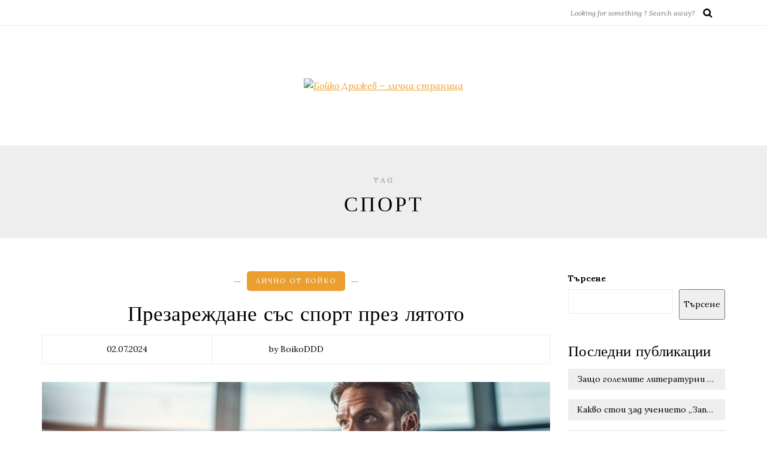

--- FILE ---
content_type: text/html; charset=UTF-8
request_url: https://boykodrazhev.info/tag/%D1%81%D0%BF%D0%BE%D1%80%D1%82/
body_size: 18214
content:
<!DOCTYPE html>
<html lang="bg-BG">
<head>
<meta name="viewport" content="width=device-width, initial-scale=1.0, maximum-scale=1.0, user-scalable=no" />
<meta charset="UTF-8" />
<meta name="viewport" content="width=device-width" />
<link rel="profile" href="https://gmpg.org/xfn/11" />
<link rel="pingback" href="https://boykodrazhev.info/xmlrpc.php" />
<title>спорт &#8211; Бойко Дражев &#8211; лична страница</title>
<meta name='robots' content='max-image-preview:large' />
<link rel='dns-prefetch' href='//fonts.googleapis.com' />
<link rel="alternate" type="application/rss+xml" title="Бойко Дражев - лична страница &raquo; Поток" href="https://boykodrazhev.info/feed/" />
<link rel="alternate" type="application/rss+xml" title="Бойко Дражев - лична страница &raquo; поток за коментари" href="https://boykodrazhev.info/comments/feed/" />
<link rel="alternate" type="application/rss+xml" title="Бойко Дражев - лична страница &raquo; поток за етикета спорт " href="https://boykodrazhev.info/tag/%d1%81%d0%bf%d0%be%d1%80%d1%82/feed/" />
<style id='wp-img-auto-sizes-contain-inline-css' type='text/css'>
img:is([sizes=auto i],[sizes^="auto," i]){contain-intrinsic-size:3000px 1500px}
/*# sourceURL=wp-img-auto-sizes-contain-inline-css */
</style>
<style id='wp-emoji-styles-inline-css' type='text/css'>

	img.wp-smiley, img.emoji {
		display: inline !important;
		border: none !important;
		box-shadow: none !important;
		height: 1em !important;
		width: 1em !important;
		margin: 0 0.07em !important;
		vertical-align: -0.1em !important;
		background: none !important;
		padding: 0 !important;
	}
/*# sourceURL=wp-emoji-styles-inline-css */
</style>
<style id='wp-block-library-inline-css' type='text/css'>
:root{--wp-block-synced-color:#7a00df;--wp-block-synced-color--rgb:122,0,223;--wp-bound-block-color:var(--wp-block-synced-color);--wp-editor-canvas-background:#ddd;--wp-admin-theme-color:#007cba;--wp-admin-theme-color--rgb:0,124,186;--wp-admin-theme-color-darker-10:#006ba1;--wp-admin-theme-color-darker-10--rgb:0,107,160.5;--wp-admin-theme-color-darker-20:#005a87;--wp-admin-theme-color-darker-20--rgb:0,90,135;--wp-admin-border-width-focus:2px}@media (min-resolution:192dpi){:root{--wp-admin-border-width-focus:1.5px}}.wp-element-button{cursor:pointer}:root .has-very-light-gray-background-color{background-color:#eee}:root .has-very-dark-gray-background-color{background-color:#313131}:root .has-very-light-gray-color{color:#eee}:root .has-very-dark-gray-color{color:#313131}:root .has-vivid-green-cyan-to-vivid-cyan-blue-gradient-background{background:linear-gradient(135deg,#00d084,#0693e3)}:root .has-purple-crush-gradient-background{background:linear-gradient(135deg,#34e2e4,#4721fb 50%,#ab1dfe)}:root .has-hazy-dawn-gradient-background{background:linear-gradient(135deg,#faaca8,#dad0ec)}:root .has-subdued-olive-gradient-background{background:linear-gradient(135deg,#fafae1,#67a671)}:root .has-atomic-cream-gradient-background{background:linear-gradient(135deg,#fdd79a,#004a59)}:root .has-nightshade-gradient-background{background:linear-gradient(135deg,#330968,#31cdcf)}:root .has-midnight-gradient-background{background:linear-gradient(135deg,#020381,#2874fc)}:root{--wp--preset--font-size--normal:16px;--wp--preset--font-size--huge:42px}.has-regular-font-size{font-size:1em}.has-larger-font-size{font-size:2.625em}.has-normal-font-size{font-size:var(--wp--preset--font-size--normal)}.has-huge-font-size{font-size:var(--wp--preset--font-size--huge)}.has-text-align-center{text-align:center}.has-text-align-left{text-align:left}.has-text-align-right{text-align:right}.has-fit-text{white-space:nowrap!important}#end-resizable-editor-section{display:none}.aligncenter{clear:both}.items-justified-left{justify-content:flex-start}.items-justified-center{justify-content:center}.items-justified-right{justify-content:flex-end}.items-justified-space-between{justify-content:space-between}.screen-reader-text{border:0;clip-path:inset(50%);height:1px;margin:-1px;overflow:hidden;padding:0;position:absolute;width:1px;word-wrap:normal!important}.screen-reader-text:focus{background-color:#ddd;clip-path:none;color:#444;display:block;font-size:1em;height:auto;left:5px;line-height:normal;padding:15px 23px 14px;text-decoration:none;top:5px;width:auto;z-index:100000}html :where(.has-border-color){border-style:solid}html :where([style*=border-top-color]){border-top-style:solid}html :where([style*=border-right-color]){border-right-style:solid}html :where([style*=border-bottom-color]){border-bottom-style:solid}html :where([style*=border-left-color]){border-left-style:solid}html :where([style*=border-width]){border-style:solid}html :where([style*=border-top-width]){border-top-style:solid}html :where([style*=border-right-width]){border-right-style:solid}html :where([style*=border-bottom-width]){border-bottom-style:solid}html :where([style*=border-left-width]){border-left-style:solid}html :where(img[class*=wp-image-]){height:auto;max-width:100%}:where(figure){margin:0 0 1em}html :where(.is-position-sticky){--wp-admin--admin-bar--position-offset:var(--wp-admin--admin-bar--height,0px)}@media screen and (max-width:600px){html :where(.is-position-sticky){--wp-admin--admin-bar--position-offset:0px}}

/*# sourceURL=wp-block-library-inline-css */
</style><style id='wp-block-heading-inline-css' type='text/css'>
h1:where(.wp-block-heading).has-background,h2:where(.wp-block-heading).has-background,h3:where(.wp-block-heading).has-background,h4:where(.wp-block-heading).has-background,h5:where(.wp-block-heading).has-background,h6:where(.wp-block-heading).has-background{padding:1.25em 2.375em}h1.has-text-align-left[style*=writing-mode]:where([style*=vertical-lr]),h1.has-text-align-right[style*=writing-mode]:where([style*=vertical-rl]),h2.has-text-align-left[style*=writing-mode]:where([style*=vertical-lr]),h2.has-text-align-right[style*=writing-mode]:where([style*=vertical-rl]),h3.has-text-align-left[style*=writing-mode]:where([style*=vertical-lr]),h3.has-text-align-right[style*=writing-mode]:where([style*=vertical-rl]),h4.has-text-align-left[style*=writing-mode]:where([style*=vertical-lr]),h4.has-text-align-right[style*=writing-mode]:where([style*=vertical-rl]),h5.has-text-align-left[style*=writing-mode]:where([style*=vertical-lr]),h5.has-text-align-right[style*=writing-mode]:where([style*=vertical-rl]),h6.has-text-align-left[style*=writing-mode]:where([style*=vertical-lr]),h6.has-text-align-right[style*=writing-mode]:where([style*=vertical-rl]){rotate:180deg}
/*# sourceURL=https://boykodrazhev.info/wp-includes/blocks/heading/style.min.css */
</style>
<style id='wp-block-latest-comments-inline-css' type='text/css'>
ol.wp-block-latest-comments{box-sizing:border-box;margin-left:0}:where(.wp-block-latest-comments:not([style*=line-height] .wp-block-latest-comments__comment)){line-height:1.1}:where(.wp-block-latest-comments:not([style*=line-height] .wp-block-latest-comments__comment-excerpt p)){line-height:1.8}.has-dates :where(.wp-block-latest-comments:not([style*=line-height])),.has-excerpts :where(.wp-block-latest-comments:not([style*=line-height])){line-height:1.5}.wp-block-latest-comments .wp-block-latest-comments{padding-left:0}.wp-block-latest-comments__comment{list-style:none;margin-bottom:1em}.has-avatars .wp-block-latest-comments__comment{list-style:none;min-height:2.25em}.has-avatars .wp-block-latest-comments__comment .wp-block-latest-comments__comment-excerpt,.has-avatars .wp-block-latest-comments__comment .wp-block-latest-comments__comment-meta{margin-left:3.25em}.wp-block-latest-comments__comment-excerpt p{font-size:.875em;margin:.36em 0 1.4em}.wp-block-latest-comments__comment-date{display:block;font-size:.75em}.wp-block-latest-comments .avatar,.wp-block-latest-comments__comment-avatar{border-radius:1.5em;display:block;float:left;height:2.5em;margin-right:.75em;width:2.5em}.wp-block-latest-comments[class*=-font-size] a,.wp-block-latest-comments[style*=font-size] a{font-size:inherit}
/*# sourceURL=https://boykodrazhev.info/wp-includes/blocks/latest-comments/style.min.css */
</style>
<style id='wp-block-latest-posts-inline-css' type='text/css'>
.wp-block-latest-posts{box-sizing:border-box}.wp-block-latest-posts.alignleft{margin-right:2em}.wp-block-latest-posts.alignright{margin-left:2em}.wp-block-latest-posts.wp-block-latest-posts__list{list-style:none}.wp-block-latest-posts.wp-block-latest-posts__list li{clear:both;overflow-wrap:break-word}.wp-block-latest-posts.is-grid{display:flex;flex-wrap:wrap}.wp-block-latest-posts.is-grid li{margin:0 1.25em 1.25em 0;width:100%}@media (min-width:600px){.wp-block-latest-posts.columns-2 li{width:calc(50% - .625em)}.wp-block-latest-posts.columns-2 li:nth-child(2n){margin-right:0}.wp-block-latest-posts.columns-3 li{width:calc(33.33333% - .83333em)}.wp-block-latest-posts.columns-3 li:nth-child(3n){margin-right:0}.wp-block-latest-posts.columns-4 li{width:calc(25% - .9375em)}.wp-block-latest-posts.columns-4 li:nth-child(4n){margin-right:0}.wp-block-latest-posts.columns-5 li{width:calc(20% - 1em)}.wp-block-latest-posts.columns-5 li:nth-child(5n){margin-right:0}.wp-block-latest-posts.columns-6 li{width:calc(16.66667% - 1.04167em)}.wp-block-latest-posts.columns-6 li:nth-child(6n){margin-right:0}}:root :where(.wp-block-latest-posts.is-grid){padding:0}:root :where(.wp-block-latest-posts.wp-block-latest-posts__list){padding-left:0}.wp-block-latest-posts__post-author,.wp-block-latest-posts__post-date{display:block;font-size:.8125em}.wp-block-latest-posts__post-excerpt,.wp-block-latest-posts__post-full-content{margin-bottom:1em;margin-top:.5em}.wp-block-latest-posts__featured-image a{display:inline-block}.wp-block-latest-posts__featured-image img{height:auto;max-width:100%;width:auto}.wp-block-latest-posts__featured-image.alignleft{float:left;margin-right:1em}.wp-block-latest-posts__featured-image.alignright{float:right;margin-left:1em}.wp-block-latest-posts__featured-image.aligncenter{margin-bottom:1em;text-align:center}
/*# sourceURL=https://boykodrazhev.info/wp-includes/blocks/latest-posts/style.min.css */
</style>
<style id='wp-block-search-inline-css' type='text/css'>
.wp-block-search__button{margin-left:10px;word-break:normal}.wp-block-search__button.has-icon{line-height:0}.wp-block-search__button svg{height:1.25em;min-height:24px;min-width:24px;width:1.25em;fill:currentColor;vertical-align:text-bottom}:where(.wp-block-search__button){border:1px solid #ccc;padding:6px 10px}.wp-block-search__inside-wrapper{display:flex;flex:auto;flex-wrap:nowrap;max-width:100%}.wp-block-search__label{width:100%}.wp-block-search.wp-block-search__button-only .wp-block-search__button{box-sizing:border-box;display:flex;flex-shrink:0;justify-content:center;margin-left:0;max-width:100%}.wp-block-search.wp-block-search__button-only .wp-block-search__inside-wrapper{min-width:0!important;transition-property:width}.wp-block-search.wp-block-search__button-only .wp-block-search__input{flex-basis:100%;transition-duration:.3s}.wp-block-search.wp-block-search__button-only.wp-block-search__searchfield-hidden,.wp-block-search.wp-block-search__button-only.wp-block-search__searchfield-hidden .wp-block-search__inside-wrapper{overflow:hidden}.wp-block-search.wp-block-search__button-only.wp-block-search__searchfield-hidden .wp-block-search__input{border-left-width:0!important;border-right-width:0!important;flex-basis:0;flex-grow:0;margin:0;min-width:0!important;padding-left:0!important;padding-right:0!important;width:0!important}:where(.wp-block-search__input){appearance:none;border:1px solid #949494;flex-grow:1;font-family:inherit;font-size:inherit;font-style:inherit;font-weight:inherit;letter-spacing:inherit;line-height:inherit;margin-left:0;margin-right:0;min-width:3rem;padding:8px;text-decoration:unset!important;text-transform:inherit}:where(.wp-block-search__button-inside .wp-block-search__inside-wrapper){background-color:#fff;border:1px solid #949494;box-sizing:border-box;padding:4px}:where(.wp-block-search__button-inside .wp-block-search__inside-wrapper) .wp-block-search__input{border:none;border-radius:0;padding:0 4px}:where(.wp-block-search__button-inside .wp-block-search__inside-wrapper) .wp-block-search__input:focus{outline:none}:where(.wp-block-search__button-inside .wp-block-search__inside-wrapper) :where(.wp-block-search__button){padding:4px 8px}.wp-block-search.aligncenter .wp-block-search__inside-wrapper{margin:auto}.wp-block[data-align=right] .wp-block-search.wp-block-search__button-only .wp-block-search__inside-wrapper{float:right}
/*# sourceURL=https://boykodrazhev.info/wp-includes/blocks/search/style.min.css */
</style>
<style id='wp-block-group-inline-css' type='text/css'>
.wp-block-group{box-sizing:border-box}:where(.wp-block-group.wp-block-group-is-layout-constrained){position:relative}
/*# sourceURL=https://boykodrazhev.info/wp-includes/blocks/group/style.min.css */
</style>
<style id='global-styles-inline-css' type='text/css'>
:root{--wp--preset--aspect-ratio--square: 1;--wp--preset--aspect-ratio--4-3: 4/3;--wp--preset--aspect-ratio--3-4: 3/4;--wp--preset--aspect-ratio--3-2: 3/2;--wp--preset--aspect-ratio--2-3: 2/3;--wp--preset--aspect-ratio--16-9: 16/9;--wp--preset--aspect-ratio--9-16: 9/16;--wp--preset--color--black: #000000;--wp--preset--color--cyan-bluish-gray: #abb8c3;--wp--preset--color--white: #ffffff;--wp--preset--color--pale-pink: #f78da7;--wp--preset--color--vivid-red: #cf2e2e;--wp--preset--color--luminous-vivid-orange: #ff6900;--wp--preset--color--luminous-vivid-amber: #fcb900;--wp--preset--color--light-green-cyan: #7bdcb5;--wp--preset--color--vivid-green-cyan: #00d084;--wp--preset--color--pale-cyan-blue: #8ed1fc;--wp--preset--color--vivid-cyan-blue: #0693e3;--wp--preset--color--vivid-purple: #9b51e0;--wp--preset--gradient--vivid-cyan-blue-to-vivid-purple: linear-gradient(135deg,rgb(6,147,227) 0%,rgb(155,81,224) 100%);--wp--preset--gradient--light-green-cyan-to-vivid-green-cyan: linear-gradient(135deg,rgb(122,220,180) 0%,rgb(0,208,130) 100%);--wp--preset--gradient--luminous-vivid-amber-to-luminous-vivid-orange: linear-gradient(135deg,rgb(252,185,0) 0%,rgb(255,105,0) 100%);--wp--preset--gradient--luminous-vivid-orange-to-vivid-red: linear-gradient(135deg,rgb(255,105,0) 0%,rgb(207,46,46) 100%);--wp--preset--gradient--very-light-gray-to-cyan-bluish-gray: linear-gradient(135deg,rgb(238,238,238) 0%,rgb(169,184,195) 100%);--wp--preset--gradient--cool-to-warm-spectrum: linear-gradient(135deg,rgb(74,234,220) 0%,rgb(151,120,209) 20%,rgb(207,42,186) 40%,rgb(238,44,130) 60%,rgb(251,105,98) 80%,rgb(254,248,76) 100%);--wp--preset--gradient--blush-light-purple: linear-gradient(135deg,rgb(255,206,236) 0%,rgb(152,150,240) 100%);--wp--preset--gradient--blush-bordeaux: linear-gradient(135deg,rgb(254,205,165) 0%,rgb(254,45,45) 50%,rgb(107,0,62) 100%);--wp--preset--gradient--luminous-dusk: linear-gradient(135deg,rgb(255,203,112) 0%,rgb(199,81,192) 50%,rgb(65,88,208) 100%);--wp--preset--gradient--pale-ocean: linear-gradient(135deg,rgb(255,245,203) 0%,rgb(182,227,212) 50%,rgb(51,167,181) 100%);--wp--preset--gradient--electric-grass: linear-gradient(135deg,rgb(202,248,128) 0%,rgb(113,206,126) 100%);--wp--preset--gradient--midnight: linear-gradient(135deg,rgb(2,3,129) 0%,rgb(40,116,252) 100%);--wp--preset--font-size--small: 13px;--wp--preset--font-size--medium: 20px;--wp--preset--font-size--large: 36px;--wp--preset--font-size--x-large: 42px;--wp--preset--spacing--20: 0.44rem;--wp--preset--spacing--30: 0.67rem;--wp--preset--spacing--40: 1rem;--wp--preset--spacing--50: 1.5rem;--wp--preset--spacing--60: 2.25rem;--wp--preset--spacing--70: 3.38rem;--wp--preset--spacing--80: 5.06rem;--wp--preset--shadow--natural: 6px 6px 9px rgba(0, 0, 0, 0.2);--wp--preset--shadow--deep: 12px 12px 50px rgba(0, 0, 0, 0.4);--wp--preset--shadow--sharp: 6px 6px 0px rgba(0, 0, 0, 0.2);--wp--preset--shadow--outlined: 6px 6px 0px -3px rgb(255, 255, 255), 6px 6px rgb(0, 0, 0);--wp--preset--shadow--crisp: 6px 6px 0px rgb(0, 0, 0);}:where(.is-layout-flex){gap: 0.5em;}:where(.is-layout-grid){gap: 0.5em;}body .is-layout-flex{display: flex;}.is-layout-flex{flex-wrap: wrap;align-items: center;}.is-layout-flex > :is(*, div){margin: 0;}body .is-layout-grid{display: grid;}.is-layout-grid > :is(*, div){margin: 0;}:where(.wp-block-columns.is-layout-flex){gap: 2em;}:where(.wp-block-columns.is-layout-grid){gap: 2em;}:where(.wp-block-post-template.is-layout-flex){gap: 1.25em;}:where(.wp-block-post-template.is-layout-grid){gap: 1.25em;}.has-black-color{color: var(--wp--preset--color--black) !important;}.has-cyan-bluish-gray-color{color: var(--wp--preset--color--cyan-bluish-gray) !important;}.has-white-color{color: var(--wp--preset--color--white) !important;}.has-pale-pink-color{color: var(--wp--preset--color--pale-pink) !important;}.has-vivid-red-color{color: var(--wp--preset--color--vivid-red) !important;}.has-luminous-vivid-orange-color{color: var(--wp--preset--color--luminous-vivid-orange) !important;}.has-luminous-vivid-amber-color{color: var(--wp--preset--color--luminous-vivid-amber) !important;}.has-light-green-cyan-color{color: var(--wp--preset--color--light-green-cyan) !important;}.has-vivid-green-cyan-color{color: var(--wp--preset--color--vivid-green-cyan) !important;}.has-pale-cyan-blue-color{color: var(--wp--preset--color--pale-cyan-blue) !important;}.has-vivid-cyan-blue-color{color: var(--wp--preset--color--vivid-cyan-blue) !important;}.has-vivid-purple-color{color: var(--wp--preset--color--vivid-purple) !important;}.has-black-background-color{background-color: var(--wp--preset--color--black) !important;}.has-cyan-bluish-gray-background-color{background-color: var(--wp--preset--color--cyan-bluish-gray) !important;}.has-white-background-color{background-color: var(--wp--preset--color--white) !important;}.has-pale-pink-background-color{background-color: var(--wp--preset--color--pale-pink) !important;}.has-vivid-red-background-color{background-color: var(--wp--preset--color--vivid-red) !important;}.has-luminous-vivid-orange-background-color{background-color: var(--wp--preset--color--luminous-vivid-orange) !important;}.has-luminous-vivid-amber-background-color{background-color: var(--wp--preset--color--luminous-vivid-amber) !important;}.has-light-green-cyan-background-color{background-color: var(--wp--preset--color--light-green-cyan) !important;}.has-vivid-green-cyan-background-color{background-color: var(--wp--preset--color--vivid-green-cyan) !important;}.has-pale-cyan-blue-background-color{background-color: var(--wp--preset--color--pale-cyan-blue) !important;}.has-vivid-cyan-blue-background-color{background-color: var(--wp--preset--color--vivid-cyan-blue) !important;}.has-vivid-purple-background-color{background-color: var(--wp--preset--color--vivid-purple) !important;}.has-black-border-color{border-color: var(--wp--preset--color--black) !important;}.has-cyan-bluish-gray-border-color{border-color: var(--wp--preset--color--cyan-bluish-gray) !important;}.has-white-border-color{border-color: var(--wp--preset--color--white) !important;}.has-pale-pink-border-color{border-color: var(--wp--preset--color--pale-pink) !important;}.has-vivid-red-border-color{border-color: var(--wp--preset--color--vivid-red) !important;}.has-luminous-vivid-orange-border-color{border-color: var(--wp--preset--color--luminous-vivid-orange) !important;}.has-luminous-vivid-amber-border-color{border-color: var(--wp--preset--color--luminous-vivid-amber) !important;}.has-light-green-cyan-border-color{border-color: var(--wp--preset--color--light-green-cyan) !important;}.has-vivid-green-cyan-border-color{border-color: var(--wp--preset--color--vivid-green-cyan) !important;}.has-pale-cyan-blue-border-color{border-color: var(--wp--preset--color--pale-cyan-blue) !important;}.has-vivid-cyan-blue-border-color{border-color: var(--wp--preset--color--vivid-cyan-blue) !important;}.has-vivid-purple-border-color{border-color: var(--wp--preset--color--vivid-purple) !important;}.has-vivid-cyan-blue-to-vivid-purple-gradient-background{background: var(--wp--preset--gradient--vivid-cyan-blue-to-vivid-purple) !important;}.has-light-green-cyan-to-vivid-green-cyan-gradient-background{background: var(--wp--preset--gradient--light-green-cyan-to-vivid-green-cyan) !important;}.has-luminous-vivid-amber-to-luminous-vivid-orange-gradient-background{background: var(--wp--preset--gradient--luminous-vivid-amber-to-luminous-vivid-orange) !important;}.has-luminous-vivid-orange-to-vivid-red-gradient-background{background: var(--wp--preset--gradient--luminous-vivid-orange-to-vivid-red) !important;}.has-very-light-gray-to-cyan-bluish-gray-gradient-background{background: var(--wp--preset--gradient--very-light-gray-to-cyan-bluish-gray) !important;}.has-cool-to-warm-spectrum-gradient-background{background: var(--wp--preset--gradient--cool-to-warm-spectrum) !important;}.has-blush-light-purple-gradient-background{background: var(--wp--preset--gradient--blush-light-purple) !important;}.has-blush-bordeaux-gradient-background{background: var(--wp--preset--gradient--blush-bordeaux) !important;}.has-luminous-dusk-gradient-background{background: var(--wp--preset--gradient--luminous-dusk) !important;}.has-pale-ocean-gradient-background{background: var(--wp--preset--gradient--pale-ocean) !important;}.has-electric-grass-gradient-background{background: var(--wp--preset--gradient--electric-grass) !important;}.has-midnight-gradient-background{background: var(--wp--preset--gradient--midnight) !important;}.has-small-font-size{font-size: var(--wp--preset--font-size--small) !important;}.has-medium-font-size{font-size: var(--wp--preset--font-size--medium) !important;}.has-large-font-size{font-size: var(--wp--preset--font-size--large) !important;}.has-x-large-font-size{font-size: var(--wp--preset--font-size--x-large) !important;}
/*# sourceURL=global-styles-inline-css */
</style>

<style id='classic-theme-styles-inline-css' type='text/css'>
/*! This file is auto-generated */
.wp-block-button__link{color:#fff;background-color:#32373c;border-radius:9999px;box-shadow:none;text-decoration:none;padding:calc(.667em + 2px) calc(1.333em + 2px);font-size:1.125em}.wp-block-file__button{background:#32373c;color:#fff;text-decoration:none}
/*# sourceURL=/wp-includes/css/classic-themes.min.css */
</style>
<link rel="stylesheet" href="https://boykodrazhev.info/wp-content/themes/piemont/css/bootstrap.css?ver=6.9">
<link rel="stylesheet" href="//fonts.googleapis.com/css?family=Playball%3A400%7CLora%3A400%2C400italic%2C700%2C700italic&#038;ver=1.0">
<link rel="stylesheet" href="https://boykodrazhev.info/wp-content/themes/piemont/js/owl-carousel/owl.carousel.css?ver=6.9">
<link rel="stylesheet" href="https://boykodrazhev.info/wp-content/themes/piemont/js/owl-carousel/owl.theme.css?ver=6.9">
<link rel="stylesheet" href="https://boykodrazhev.info/wp-content/themes/piemont/style.css?ver=1.0">
<link rel="stylesheet" href="https://boykodrazhev.info/wp-content/themes/piemont/responsive.css?ver=all">
<link rel="stylesheet" href="https://boykodrazhev.info/wp-content/themes/piemont/css/animations.css?ver=6.9">
<link rel="stylesheet" href="https://boykodrazhev.info/wp-content/themes/piemont/css/font-awesome.css?ver=6.9">
<link rel="stylesheet" href="https://boykodrazhev.info/wp-content/themes/piemont/js/select2/select2.css?ver=6.9">
<link rel="stylesheet" href="https://boykodrazhev.info/wp-content/themes/piemont/css/offcanvasmenu.css?ver=6.9">
<link rel="stylesheet" href="https://boykodrazhev.info/wp-content/themes/piemont/css/nanoscroller.css?ver=6.9">
<link rel="stylesheet" href="https://boykodrazhev.info/wp-content/themes/piemont/css/idangerous.swiper.css?ver=6.9">
<link rel="stylesheet" href="https://boykodrazhev.info/wp-includes/css/dashicons.min.css?ver=6.9">
<link rel="stylesheet" href="https://boykodrazhev.info/wp-includes/js/thickbox/thickbox.css?ver=6.9">
<link rel="stylesheet" href="https://boykodrazhev.info/wp-content/uploads/sites/6/style-cache-piemont-b6.css?ver=6.9">
<script type="text/javascript" src="https://boykodrazhev.info/wp-includes/js/jquery/jquery.min.js?ver=3.7.1" id="jquery-core-js"></script>
<script type="text/javascript" src="https://boykodrazhev.info/wp-includes/js/jquery/jquery-migrate.min.js?ver=3.4.1" id="jquery-migrate-js"></script>
<script type="text/javascript" src="https://boykodrazhev.info/wp-content/uploads/sites/6/js-cache-piemont-b6.js?ver=6.9" id="js-cache-piemont-b6-js"></script>
<link rel="https://api.w.org/" href="https://boykodrazhev.info/wp-json/" /><link rel="alternate" title="JSON" type="application/json" href="https://boykodrazhev.info/wp-json/wp/v2/tags/748" /><link rel="EditURI" type="application/rsd+xml" title="RSD" href="https://boykodrazhev.info/xmlrpc.php?rsd" />
<meta name="generator" content="WordPress 6.9" />
</head>
<body class="archive tag tag-748 wp-theme-piemont blog-style-1 blog-slider-enable">


<div class="header-menu-bg menu_white">
  <div class="header-menu">
    <div class="container">
      <div class="row">
          <div class="col-md-6">
          <div class="menu-top-menu-container-toggle"></div>
          <div class="links"></div>
        </div>
        <div class="col-md-6">

                        <div class="search-bar-header">
              	<form method="get" id="searchform" class="searchform" action="https://boykodrazhev.info/" role="search">
		<input type="search" class="field" name="s" value="" id="s" placeholder="Looking for something ? Search away?" />
		<input type="submit" class="submit btn" id="searchsubmit" value="Search" />
	</form>
            </div>
        </div>


      </div>
    </div>
  </div>
</div>

<header>
<div class="container header-logo-center">
  <div class="row">
    <div class="col-md-12">

      <div class="header-left">
              </div>

      <div class="header-center">
            <div class="logo">
    <a class="logo-link" href="https://boykodrazhev.info"><img src="" alt="Бойко Дражев &#8211; лична страница"></a>
        </div>
          </div>

      <div class="header-right">
            <ul class="header-nav">
            </ul>
      </div>
    </div>
  </div>

</div>

    
    </header>
<div class="content-block">
<div class="container-fluid container-page-item-title">
	<div class="row">
	<div class="col-md-12">
	<div class="page-item-title-archive">

	      <p>Tag</p><h1>спорт</h1>
	</div>
	</div>
	</div>
</div>
<div class="container">
	<div class="row">
		<div class="col-md-9">
		<div class="blog-posts-list">
					
								
					<div class="content-block blog-post clearfix">
	<article id="post-653" class="post-653 post type-post status-publish format-standard has-post-thumbnail hentry category-lichno-ot-boiko tag-237 tag-267 tag-598 tag-748 tag-809 tag-835">

		<div class="post-content-wrapper">
									
						<div class="post-content">

				
				<div class="post-categories"><a href="https://boykodrazhev.info/category/lichno-ot-boiko/" rel="category tag">Лично от Бойко</a></div>

				

				<h1 class="entry-title post-header-title"><a href="https://boykodrazhev.info/prezarejdane-sas-sport-prez-lqtoto/" rel="bookmark">Презареждане със спорт през лятото</a></h1>

				
								<div class="post-info clearfix">
					<span>02.07.2024</span>
															<span>by BoikoDDD</span>
					
																									</div>
								<div class="blog-post-thumb">
							<a href="https://boykodrazhev.info/prezarejdane-sas-sport-prez-lqtoto/" rel="bookmark">
							<img width="1140" height="640" src="https://boykodrazhev.info/wp-content/uploads/sites/6/2024/07/спорт-1140x640.jpg" class="attachment-blog-thumb size-blog-thumb wp-post-image" alt="" decoding="async" fetchpriority="high" />							</a>

						</div>				<div class="entry-content">
					<p>Както много пъти сме говорили, че физическата активност и спортът са от съществено значение за поддържането на здравословен и балансиран начин на живот. Е, в разгара на лятото, реших, че моментът е удобен, за да повдигнем отново темата.</p>
<p>Редовните упражнения не само подобряват физическото здраве, увеличават самочувствието ни, че изглеждаме добре на плажа, но и играят важна роля за психическото благосъстояние. Презареждането със спорт може да бъде ключът към по-добра енергия, настроение и цялостно качество на живот.</p>
<p>Например редовните упражнения укрепват сърцето и подобряват циркулацията, като по този начин намаляват риска от сърдечни заболявания. Физическата активност помага за изгарянето на калории и поддържането на здравословно тегло. А различните спортове подобряват гъвкавостта и координацията, което е важно за предотвратяване на травми.</p>
<p>Освен физически, има и психологически ефекти. Спортът намалява нивата на стрес и тревожност, като стимулира производството на ендорфин &#8211; хормона на щастието.</p>
<p>И тъй като всяко начало е трудно, първата стъпка към започването е, да намерете спорт или физическа активност, която ви харесва. Това може да бъде бягане, плуване, йога, фитнес, колоездене или нещо друго, което ви доставя удоволствие.</p>
<p>Започнете с малки и постижими цели и постепенно увеличавайте натоварването. Това ще ви помогне да останете мотивирани и да избегнете пренапрежение.</p>
<p>Определете конкретни дни и часове за тренировки и се придържайте към тях. Това е ключът към успеха.</p>
<p>Важно е да слушате тялото си и да не го пренатоварвате. Почивайте си достатъчно и дайте време на тялото си да се възстанови.</p>
<p>Презареждането със спорт е изключително ефективен начин да подобрите физическото и психическото си здраве. Избирайте активност, която ви доставя удоволствие, и я включете в ежедневната си рутина. С правилната мотивация и постоянство, спортът може да стане неразделна част от вашия начин на живот, което ще доведе до по-добро благосъстояние и щастие.</p>
				</div><!-- .entry-content -->

				<div class="blog-post-bottom clearfix">
																																						    <div class="post-social-wrapper">
        <div class="post-social-title show-social-share">
            <a><i class="fa fa-share-alt"></i> Share</a>
        </div>
        <div class="post-social">
            <a title="Share this" href="https://boykodrazhev.info/prezarejdane-sas-sport-prez-lqtoto/" data-title="Презареждане със спорт през лятото" class="facebook-share"> <i class="fa fa-facebook"></i></a>
            <a title="Tweet this" href="https://boykodrazhev.info/prezarejdane-sas-sport-prez-lqtoto/" data-title="Презареждане със спорт през лятото" class="twitter-share"> <i class="fa fa-twitter"></i></a>
            <a title="Share with Google Plus" href="https://boykodrazhev.info/prezarejdane-sas-sport-prez-lqtoto/" data-title="Презареждане със спорт през лятото" class="googleplus-share"> <i class="fa fa-google-plus"></i></a>
            <a title="Pin this" href="https://boykodrazhev.info/prezarejdane-sas-sport-prez-lqtoto/" data-title="Презареждане със спорт през лятото" data-image="https://boykodrazhev.info/wp-content/uploads/sites/6/2024/07/спорт-1140x640.jpg" class="pinterest-share"> <i class="fa fa-pinterest"></i></a>
        </div>
        <div class="clear"></div>
    </div>
																</div>

			</div>

		</div>

	</article>
</div>


				
					<div class="content-block blog-post clearfix">
	<article id="post-564" class="post-564 post type-post status-publish format-standard has-post-thumbnail hentry category-lichno-ot-boiko tag-smart tag-726 tag-748 tag-808">

		<div class="post-content-wrapper">
									
						<div class="post-content">

				
				<div class="post-categories"><a href="https://boykodrazhev.info/category/lichno-ot-boiko/" rel="category tag">Лично от Бойко</a></div>

				

				<h1 class="entry-title post-header-title"><a href="https://boykodrazhev.info/sporten-smart-chasovnik-sigurnost-po-vreme-na-trenirovka/" rel="bookmark">Спортен смарт часовник = сигурност по време на вашата тренировка</a></h1>

				
								<div class="post-info clearfix">
					<span>11.08.2022</span>
															<span>by BoikoDDD</span>
					
																									</div>
								<div class="blog-post-thumb">
							<a href="https://boykodrazhev.info/sporten-smart-chasovnik-sigurnost-po-vreme-na-trenirovka/" rel="bookmark">
							<img width="1140" height="660" src="https://boykodrazhev.info/wp-content/uploads/sites/6/2022/11/smart-scaled-1-1140x660.jpg" class="attachment-blog-thumb size-blog-thumb wp-post-image" alt="" decoding="async" srcset="https://boykodrazhev.info/wp-content/uploads/sites/6/2022/11/smart-scaled-1-1140x660.jpg 1140w, https://boykodrazhev.info/wp-content/uploads/sites/6/2022/11/smart-scaled-1-100x58.jpg 100w" sizes="(max-width: 1140px) 100vw, 1140px" />							</a>

						</div>				<div class="entry-content">
					<p>Не забравяйте, че смарт часовникът е не само функционална джаджа, но и устройството, което отговаря за вашата сигурност. GPS гарантира, че няма да се изгубите в гората, а мониторът за пулс и дишане ви позволява да наблюдавате как реагира тялото ви. Разбира се, можете и трябва да го носите всеки ден и дори през нощта, ако има вградено проследяване на съня.</p>
<p>Смарт часовникът, който избирате, трябва да включва всички спортни програми, да измерва пулс, да брои крачките и калориите, да е с вграден хронометър.<br />
Други полезни функции са сензорът за здрач, жироскоп или барометър. Ако често тичате през планини и неравни терени, потърсете устройство със сензор за надморска височина, който ви уведомява колко метра ви остават до върха.</p>
<p>Изберете един от спортните модели, предлагани в оторизираните магазини. Проверете съвместимостта му с вашия телефон и се насладете на ново измерение на физическата активност. Кой часовник за бягане ще ви придружава по маршрута?</p>
<p>&nbsp;</p>
				</div><!-- .entry-content -->

				<div class="blog-post-bottom clearfix">
																																						    <div class="post-social-wrapper">
        <div class="post-social-title show-social-share">
            <a><i class="fa fa-share-alt"></i> Share</a>
        </div>
        <div class="post-social">
            <a title="Share this" href="https://boykodrazhev.info/sporten-smart-chasovnik-sigurnost-po-vreme-na-trenirovka/" data-title="Спортен смарт часовник = сигурност по време на вашата тренировка" class="facebook-share"> <i class="fa fa-facebook"></i></a>
            <a title="Tweet this" href="https://boykodrazhev.info/sporten-smart-chasovnik-sigurnost-po-vreme-na-trenirovka/" data-title="Спортен смарт часовник = сигурност по време на вашата тренировка" class="twitter-share"> <i class="fa fa-twitter"></i></a>
            <a title="Share with Google Plus" href="https://boykodrazhev.info/sporten-smart-chasovnik-sigurnost-po-vreme-na-trenirovka/" data-title="Спортен смарт часовник = сигурност по време на вашата тренировка" class="googleplus-share"> <i class="fa fa-google-plus"></i></a>
            <a title="Pin this" href="https://boykodrazhev.info/sporten-smart-chasovnik-sigurnost-po-vreme-na-trenirovka/" data-title="Спортен смарт часовник = сигурност по време на вашата тренировка" data-image="https://boykodrazhev.info/wp-content/uploads/sites/6/2022/11/smart-scaled-1-1140x660.jpg" class="pinterest-share"> <i class="fa fa-pinterest"></i></a>
        </div>
        <div class="clear"></div>
    </div>
																</div>

			</div>

		</div>

	</article>
</div>


				
					<div class="content-block blog-post clearfix">
	<article id="post-528" class="post-528 post type-post status-publish format-standard has-post-thumbnail hentry category-lichno-ot-boiko tag-137 tag-236 tag-zdravoslovno-hranene tag-priliv-na-energiya tag-748 tag-umora">

		<div class="post-content-wrapper">
									
						<div class="post-content">

				
				<div class="post-categories"><a href="https://boykodrazhev.info/category/lichno-ot-boiko/" rel="category tag">Лично от Бойко</a></div>

				

				<h1 class="entry-title post-header-title"><a href="https://boykodrazhev.info/energichni-bez-kafe/" rel="bookmark">Енергични без кафе</a></h1>

				
								<div class="post-info clearfix">
					<span>18.07.2021</span>
															<span>by BoikoDDD</span>
					
																									</div>
								<div class="blog-post-thumb">
							<a href="https://boykodrazhev.info/energichni-bez-kafe/" rel="bookmark">
							<img width="1140" height="660" src="https://boykodrazhev.info/wp-content/uploads/sites/6/2021/08/strolling-3755342_1920-scaled-1-1140x660.jpg" class="attachment-blog-thumb size-blog-thumb wp-post-image" alt="" decoding="async" srcset="https://boykodrazhev.info/wp-content/uploads/sites/6/2021/08/strolling-3755342_1920-scaled-1-1140x660.jpg 1140w, https://boykodrazhev.info/wp-content/uploads/sites/6/2021/08/strolling-3755342_1920-scaled-1-100x58.jpg 100w" sizes="(max-width: 1140px) 100vw, 1140px" />							</a>

						</div>				<div class="entry-content">
					<p>Едва половината от работния ден е, работата не помръдва, мечтаем за почивка и нямаме никаква енергия. Познато? Дори да изпием най -силното кафе, ефектът ще бъде краткотраен, а умората и липсата на тонус ще се завърнат с пълна сила. Включвайки някои здравословни храни в менюто си и лесни техники в ежедневието, може да допълним достатъчно енергийните си запаси, за да преживеем деня без да натоварваме организма си с енергийни напитки. Ще ви дам няколко примера.</p>
<p>Ако заредим колата си с неподходящо гориво, тя няма да работи добре. Същото важи и за тялото ни. Трябва да избягваме преработени храни и богати на захар, тъй като ще получим само кратък прилив на енергия, но негативните ефекти ще са повече. За да се чувстваме енергични през целия ден, хубаво е да включим към менюто си протеини и пълнозърнести храни.</p>
<p>Комбинирани със зеленчуци и плодове, увеличават шансовете ни да получим всички хранителни вещества, от които организмът ни се нуждае, за да функционира правилно. Поддържането на тялото ни в добро състояние със здравословно хранене е най-добрият начин да се избегне умората.</p>
<p>Честите хранения с малки порции също са полезни. Ако пропуснем закуската и направо обядваме, саботирате производителността си следобед. Всеки път, когато преяждаме, ще се чувствате мудни. За да поддържаме постоянно ниво на енергия през целия ден, трябва да изберем няколко малки хранения с междинни закуски. По този начин си гарантираме, че тялото ни ще бъде постоянно снабдявано с гориво през целия ден.</p>
<p>Доказано е също, че ако не пием вода през целия ден, вероятно ще открием, че енергийните ни нива рязко спадат. За оптимално здраве и енергия се препоръчва жените да пият поне 9 чаши вода на ден, докато мъжете трябва да пият най-малко 13 чаши.</p>
<p>Когато се прибираме изтощени от работа, е изкушаващо да пропуснем вечерните си упражнения. Но ако пренебрегваме редовните си тренировки, вероятно само ще влошим проблема. Чрез последователна физическа дейност, тялото ни се снабдява изцяло с кислород и работи ефективно. Това има много положителни ефекти върху нашето здраве &#8211; и ни дава прилив на енергия.</p>
				</div><!-- .entry-content -->

				<div class="blog-post-bottom clearfix">
																																						    <div class="post-social-wrapper">
        <div class="post-social-title show-social-share">
            <a><i class="fa fa-share-alt"></i> Share</a>
        </div>
        <div class="post-social">
            <a title="Share this" href="https://boykodrazhev.info/energichni-bez-kafe/" data-title="Енергични без кафе" class="facebook-share"> <i class="fa fa-facebook"></i></a>
            <a title="Tweet this" href="https://boykodrazhev.info/energichni-bez-kafe/" data-title="Енергични без кафе" class="twitter-share"> <i class="fa fa-twitter"></i></a>
            <a title="Share with Google Plus" href="https://boykodrazhev.info/energichni-bez-kafe/" data-title="Енергични без кафе" class="googleplus-share"> <i class="fa fa-google-plus"></i></a>
            <a title="Pin this" href="https://boykodrazhev.info/energichni-bez-kafe/" data-title="Енергични без кафе" data-image="https://boykodrazhev.info/wp-content/uploads/sites/6/2021/08/strolling-3755342_1920-scaled-1-1140x660.jpg" class="pinterest-share"> <i class="fa fa-pinterest"></i></a>
        </div>
        <div class="clear"></div>
    </div>
																</div>

			</div>

		</div>

	</article>
</div>


				
					<div class="content-block blog-post clearfix">
	<article id="post-496" class="post-496 post type-post status-publish format-standard has-post-thumbnail hentry category-lichno-ot-boiko tag-76 tag-277 tag-280 tag-705 tag-748 tag-761 tag-802">

		<div class="post-content-wrapper">
									
						<div class="post-content">

				
				<div class="post-categories"><a href="https://boykodrazhev.info/category/lichno-ot-boiko/" rel="category tag">Лично от Бойко</a></div>

				

				<h1 class="entry-title post-header-title"><a href="https://boykodrazhev.info/lubovta-mi-kam-basketbola/" rel="bookmark">Любовта ми към баскетбола</a></h1>

				
								<div class="post-info clearfix">
					<span>07.11.2020</span>
															<span>by BoikoDDD</span>
					
																									</div>
								<div class="blog-post-thumb">
							<a href="https://boykodrazhev.info/lubovta-mi-kam-basketbola/" rel="bookmark">
							<img width="1140" height="660" src="https://boykodrazhev.info/wp-content/uploads/sites/6/2020/11/basketball-2258651_1920-scaled-1-1140x660.jpg" class="attachment-blog-thumb size-blog-thumb wp-post-image" alt="" decoding="async" loading="lazy" srcset="https://boykodrazhev.info/wp-content/uploads/sites/6/2020/11/basketball-2258651_1920-scaled-1-1140x660.jpg 1140w, https://boykodrazhev.info/wp-content/uploads/sites/6/2020/11/basketball-2258651_1920-scaled-1-100x58.jpg 100w" sizes="auto, (max-width: 1140px) 100vw, 1140px" />							</a>

						</div>				<div class="entry-content">
					<p>От дете обичам да играя баскетбол. Никога няма да забравя как като хлапета се събирахме в кварталното училище и играехме любимата си игра, докато навън се стъмни и не се наложи да ни прибират. Неведнъж родителите ни са ни наказвали, защото сме се прибирали далеч след вечерния ни час, но това не спираше страстта ни към спорта.</p>
<p>До ден днешен аз обожавам да играя баскетбол в свободното си време, макар напоследък то да е твърде ограничено и строго разпределено между университета, работата и семейството. Все пак намирам време да грабна топката и да отида в близкото училище, за да поиграя малко и да си припомня с носталгия отминалото детство.</p>
<p>Когато имам късмет и моите приятели също да са свободни, се получава доста интересна игра, но не ми пречи да го правя и сам. Заставам сам срещу коша, а топката е връзката между мен и него, отдавам се на любимия си спорт напълно.</p>
<p>Баскетболът е полезен, защото развива почти всички мускулни групи. За децата той е несравним, развива физиката и потенциала им сравнително по-бързо, ако го съпоставим с футбола например, който тренира предимно долната част на тялото. При баскетбола се тренират едновременно и долната и горната част на тялото, което го прави доста комплексен. Грабвайте маратонките и топката и ще се видим на игрището.</p>
				</div><!-- .entry-content -->

				<div class="blog-post-bottom clearfix">
																																						    <div class="post-social-wrapper">
        <div class="post-social-title show-social-share">
            <a><i class="fa fa-share-alt"></i> Share</a>
        </div>
        <div class="post-social">
            <a title="Share this" href="https://boykodrazhev.info/lubovta-mi-kam-basketbola/" data-title="Любовта ми към баскетбола" class="facebook-share"> <i class="fa fa-facebook"></i></a>
            <a title="Tweet this" href="https://boykodrazhev.info/lubovta-mi-kam-basketbola/" data-title="Любовта ми към баскетбола" class="twitter-share"> <i class="fa fa-twitter"></i></a>
            <a title="Share with Google Plus" href="https://boykodrazhev.info/lubovta-mi-kam-basketbola/" data-title="Любовта ми към баскетбола" class="googleplus-share"> <i class="fa fa-google-plus"></i></a>
            <a title="Pin this" href="https://boykodrazhev.info/lubovta-mi-kam-basketbola/" data-title="Любовта ми към баскетбола" data-image="https://boykodrazhev.info/wp-content/uploads/sites/6/2020/11/basketball-2258651_1920-scaled-1-1140x660.jpg" class="pinterest-share"> <i class="fa fa-pinterest"></i></a>
        </div>
        <div class="clear"></div>
    </div>
																</div>

			</div>

		</div>

	</article>
</div>


				
					<div class="content-block blog-post clearfix">
	<article id="post-456" class="post-456 post type-post status-publish format-standard has-post-thumbnail hentry category-lichno-ot-boiko tag-268 tag-582 tag-674 tag-748 tag-809 tag-tyalo tag-837">

		<div class="post-content-wrapper">
									
						<div class="post-content">

				
				<div class="post-categories"><a href="https://boykodrazhev.info/category/lichno-ot-boiko/" rel="category tag">Лично от Бойко</a></div>

				

				<h1 class="entry-title post-header-title"><a href="https://boykodrazhev.info/trenirovki-i-misli/" rel="bookmark">Тренировки и мисли</a></h1>

				
								<div class="post-info clearfix">
					<span>11.03.2020</span>
															<span>by BoikoDDD</span>
					
																									</div>
								<div class="blog-post-thumb">
							<a href="https://boykodrazhev.info/trenirovki-i-misli/" rel="bookmark">
							<img width="1140" height="660" src="https://boykodrazhev.info/wp-content/uploads/sites/6/2020/04/running-scaled-1-1140x660.jpg" class="attachment-blog-thumb size-blog-thumb wp-post-image" alt="" decoding="async" loading="lazy" srcset="https://boykodrazhev.info/wp-content/uploads/sites/6/2020/04/running-scaled-1-1140x660.jpg 1140w, https://boykodrazhev.info/wp-content/uploads/sites/6/2020/04/running-scaled-1-100x58.jpg 100w" sizes="auto, (max-width: 1140px) 100vw, 1140px" />							</a>

						</div>				<div class="entry-content">
					<p>Аз съм човек, който обича здравословния начин на живот, въпреки че не го спазвам напълно. Отделям достатъчно време за тренировки, за да се чувствам пълноценен и здрав физически и психически. За мен е важно да имам баланс в живота си и да не прекалявам с нищо. Подвластен съм на максимата, че всичко е полезно в нормални количества.</p>
<p>Но пред няколко дни прочетох интервю на известна инстаграм инфлуенсърка. Едни нейни думи ми се забиха в съзнанието и размишлявам само по тях. Въпросната дама има прекрасно тяло, спортува и се храни здравословно. Тя насърчава последователите си да се поддържат във форма като спазват нейния режим и споделя, че не разбира хората, които не могат да отделят по 1 час на ден за тренировка. Точно това не ми дава мира.</p>
<p>Хем съм съгласен с това твърдение, хем не напълно. Разбира се, че ако желаеш да има здраво тяло, трябва да вкараш в ежедневието си и физически упражнения. Но това не е необходимо да се случва на всяка цена. Ако живеете под стрес дали ще намерите време за дневната си тренировка, определено няма да ви се отрази добре.</p>
<p>Ще ви дам един пример. Представете си, че сте майка и имате дете. Нормално е грижите и енергията ви да са посветени на малчугана и поддържането на дома. Между всички ангажименти ще е трудно всекидневно да имате 1 час, посветен на тялото ви. Да, ще може да си намирате няколко минути, в които да се раздвижите и ще е достатъчно.</p>
<p>Красивото тялото е атлетичното тяло. За него не се изискват постоянни тренировки. Може би ще е добре първите три месеца да тренирате наистина усилено, а след това да само да поддържате. Тайната се крие в постоянството.</p>
<p>Комбинацията от правилно хранене и спорт винаги дава резултати. Съветът ми е да включите в графика си физически упражнения, които ви доставят удоволствие. Грижете се за тялото си и то ще ви се отблагодари. Но не прекалявайте, защото всяка крайност е пагубна.</p>
				</div><!-- .entry-content -->

				<div class="blog-post-bottom clearfix">
																																						    <div class="post-social-wrapper">
        <div class="post-social-title show-social-share">
            <a><i class="fa fa-share-alt"></i> Share</a>
        </div>
        <div class="post-social">
            <a title="Share this" href="https://boykodrazhev.info/trenirovki-i-misli/" data-title="Тренировки и мисли" class="facebook-share"> <i class="fa fa-facebook"></i></a>
            <a title="Tweet this" href="https://boykodrazhev.info/trenirovki-i-misli/" data-title="Тренировки и мисли" class="twitter-share"> <i class="fa fa-twitter"></i></a>
            <a title="Share with Google Plus" href="https://boykodrazhev.info/trenirovki-i-misli/" data-title="Тренировки и мисли" class="googleplus-share"> <i class="fa fa-google-plus"></i></a>
            <a title="Pin this" href="https://boykodrazhev.info/trenirovki-i-misli/" data-title="Тренировки и мисли" data-image="https://boykodrazhev.info/wp-content/uploads/sites/6/2020/04/running-scaled-1-1140x660.jpg" class="pinterest-share"> <i class="fa fa-pinterest"></i></a>
        </div>
        <div class="clear"></div>
    </div>
																</div>

			</div>

		</div>

	</article>
</div>


				
					<div class="content-block blog-post clearfix">
	<article id="post-436" class="post-436 post type-post status-publish format-standard has-post-thumbnail hentry category-lichno-ot-boiko tag-92 tag-102 tag-548 tag-569 tag-748">

		<div class="post-content-wrapper">
									
						<div class="post-content">

				
				<div class="post-categories"><a href="https://boykodrazhev.info/category/lichno-ot-boiko/" rel="category tag">Лично от Бойко</a></div>

				

				<h1 class="entry-title post-header-title"><a href="https://boykodrazhev.info/oshte-za-boksa/" rel="bookmark">Още за бокса</a></h1>

				
								<div class="post-info clearfix">
					<span>12.10.2019</span>
															<span>by BoikoDDD</span>
					
																									</div>
								<div class="blog-post-thumb">
							<a href="https://boykodrazhev.info/oshte-za-boksa/" rel="bookmark">
							<img width="1140" height="660" src="https://boykodrazhev.info/wp-content/uploads/sites/6/2020/01/boxing-4677527_1920-1140x660.jpg" class="attachment-blog-thumb size-blog-thumb wp-post-image" alt="" decoding="async" loading="lazy" srcset="https://boykodrazhev.info/wp-content/uploads/sites/6/2020/01/boxing-4677527_1920-1140x660.jpg 1140w, https://boykodrazhev.info/wp-content/uploads/sites/6/2020/01/boxing-4677527_1920-100x58.jpg 100w" sizes="auto, (max-width: 1140px) 100vw, 1140px" />							</a>

						</div>				<div class="entry-content">
					<p>Обичам бокса заради непредсказуемостта му. В никой друг спорт човек или отбор не може в един момент да губи и секунда по-късно да победи. Във футбола, ако един отбор губи с три гола, трябва да отбележи четири, за да спечели. В бокса, ако боксьорът загуби девет рунда, му трябва само един удар &#8211; нокаут, &#8211; за да спечели цялата битка. Поговорката &#8222;Не е важно кой ще спечели битката, а войната&#8220; важи с пълна сила на боксовия ринг.</p>
<p>„Защо обичам бокса?“ Обичам бокса заради усещането за динамика, което ми дава. За мен няма по-удовлетворяващо чувство на света от това да стъпя между въжетата на ринга. Да усетя светлините от прожекторите върху лицето си и ушите ми да закънтят от идващата от тълпата шумотевица.</p>
<p>В такива моменти стомахът ми се свива, а адреналинът бавно навлиза в кръвта ми. Поглеждам, за да видя очите на съперника си. Мисля си дали ще го победя. Дали подготовката ми е по-добра. Дали съм направил достатъчно, за да заслужа победата в двубоя.</p>
<p>И минути по-късно мачът е започнал. Всичко минава като един миг. Ако си победител си най-щастливият човек на света, ако си победен си тръгваш с най-горчивия вкус – този на поражението.</p>
<p>И все пак, за мен боксът е нещото, което осмисля ежедневието ми.</p>
				</div><!-- .entry-content -->

				<div class="blog-post-bottom clearfix">
																																						    <div class="post-social-wrapper">
        <div class="post-social-title show-social-share">
            <a><i class="fa fa-share-alt"></i> Share</a>
        </div>
        <div class="post-social">
            <a title="Share this" href="https://boykodrazhev.info/oshte-za-boksa/" data-title="Още за бокса" class="facebook-share"> <i class="fa fa-facebook"></i></a>
            <a title="Tweet this" href="https://boykodrazhev.info/oshte-za-boksa/" data-title="Още за бокса" class="twitter-share"> <i class="fa fa-twitter"></i></a>
            <a title="Share with Google Plus" href="https://boykodrazhev.info/oshte-za-boksa/" data-title="Още за бокса" class="googleplus-share"> <i class="fa fa-google-plus"></i></a>
            <a title="Pin this" href="https://boykodrazhev.info/oshte-za-boksa/" data-title="Още за бокса" data-image="https://boykodrazhev.info/wp-content/uploads/sites/6/2020/01/boxing-4677527_1920-1140x660.jpg" class="pinterest-share"> <i class="fa fa-pinterest"></i></a>
        </div>
        <div class="clear"></div>
    </div>
																</div>

			</div>

		</div>

	</article>
</div>


				
					<div class="content-block blog-post clearfix">
	<article id="post-433" class="post-433 post type-post status-publish format-standard has-post-thumbnail hentry category-lichno-ot-boiko tag-102 tag-287 tag-748 tag-808 tag-820">

		<div class="post-content-wrapper">
									
						<div class="post-content">

				
				<div class="post-categories"><a href="https://boykodrazhev.info/category/lichno-ot-boiko/" rel="category tag">Лично от Бойко</a></div>

				

				<h1 class="entry-title post-header-title"><a href="https://boykodrazhev.info/lyubovta-mi-kam-boksa/" rel="bookmark">Любовта ми към бокса</a></h1>

				
								<div class="post-info clearfix">
					<span>09.09.2019</span>
															<span>by BoikoDDD</span>
					
																									</div>
								<div class="blog-post-thumb">
							<a href="https://boykodrazhev.info/lyubovta-mi-kam-boksa/" rel="bookmark">
							<img width="1140" height="660" src="https://boykodrazhev.info/wp-content/uploads/sites/6/2020/01/box-1514845_1920-1140x660.jpg" class="attachment-blog-thumb size-blog-thumb wp-post-image" alt="" decoding="async" loading="lazy" srcset="https://boykodrazhev.info/wp-content/uploads/sites/6/2020/01/box-1514845_1920-1140x660.jpg 1140w, https://boykodrazhev.info/wp-content/uploads/sites/6/2020/01/box-1514845_1920-100x58.jpg 100w" sizes="auto, (max-width: 1140px) 100vw, 1140px" />							</a>

						</div>				<div class="entry-content">
					<p>„Защо обичаш бокса ?“ е въпрос, който винаги ми задават хора, които просто не могат да разберат този спорт.</p>
<p>Повечето хора гледат на бокса не като на спорт, а като двама мъже в ринг, опитващи се да се наранят един друг. Хората мислят, че трябва да харесвам бокса заради кръвта и агресията и защото боят изкарва на показ примитивната част от същността ми.</p>
<p>Наскоро една приятелка ме подразни с думите: &#8222;О, удари ме, моля те. Това ще те накара да се почувстваш като мъж.&#8220; Тя си мисли, че харесвам бокса, само защото, ако ударя някого, ще се почувствам по-мъжествен. Това беше най-глупавото нещо, което някога съм чувал.</p>
<p>Истината е, че наистина обичам бокса. Това е спортът, който според мен е в основата на всички останали, защото е отражение на живота. В него има всички неприятни неща, които изпитваме в ежедневието си, като алчност и омраза, нечестност и корупция, болка и провал. Но има и всичко добро, което животът може да ни предложи: гордост и благодат, чест и благородство, честност и чисто удоволствие. Не се сещам за друг спорт, за който мога да отправя това твърдение.</p>
<p>Обичам бокса също така и заради самодисциплината. Боксът е спорт на постоянни тренировки както на тялото, така и на ума. Ако пропуснете тренировка, това веднага ще си проличи на ринга. Ако прекарате времето си в пиене и излизане по нощни клубове, това ще се забележи.</p>
<p>Боксът е равносилен на всеотдайност. Той е спорт, в който ако правиш компромиси с подготовката си, си обречен на провал. За разлика от отборните спортове, където, ако си извън форма, друг член на отбора може да ти помогне, в бокса няма от кого да получиш помощ, освен от себе си. Треньорът може да ти даде инструкции, но ти си този, които трябва да ги изпълни. Мениджърът ти може да ти уговори мачове, но ти трябва да ги спечелиш.</p>
<p>Един боец може да бъде в перфектна форма, уменията му могат да бъдат гениални, рефлексите му могат да бъдат съвършени, но ако умът му не е силен, тялото му ще се провали. В никой друг спорт психическата сила не е толкова важна. Борбата започва още преди двубоят – още по време на пресконференциите и претеглянето. През това време боецът има за цел да сплаши врага си и да го надвие психически.</p>
<p>Истинският тест за психическа издръжливост идва, когато двамата бойци трябва да стъпят един до друг в центъра на ринга. Докато реферът дава указанията, те се оглеждат един друг, търсейки някакви признаци на слабост. Понякога можем да разберем само от погледа кой ще е победител &#8211; в очите на губещия винаги има повече страх.</p>
				</div><!-- .entry-content -->

				<div class="blog-post-bottom clearfix">
																																						    <div class="post-social-wrapper">
        <div class="post-social-title show-social-share">
            <a><i class="fa fa-share-alt"></i> Share</a>
        </div>
        <div class="post-social">
            <a title="Share this" href="https://boykodrazhev.info/lyubovta-mi-kam-boksa/" data-title="Любовта ми към бокса" class="facebook-share"> <i class="fa fa-facebook"></i></a>
            <a title="Tweet this" href="https://boykodrazhev.info/lyubovta-mi-kam-boksa/" data-title="Любовта ми към бокса" class="twitter-share"> <i class="fa fa-twitter"></i></a>
            <a title="Share with Google Plus" href="https://boykodrazhev.info/lyubovta-mi-kam-boksa/" data-title="Любовта ми към бокса" class="googleplus-share"> <i class="fa fa-google-plus"></i></a>
            <a title="Pin this" href="https://boykodrazhev.info/lyubovta-mi-kam-boksa/" data-title="Любовта ми към бокса" data-image="https://boykodrazhev.info/wp-content/uploads/sites/6/2020/01/box-1514845_1920-1140x660.jpg" class="pinterest-share"> <i class="fa fa-pinterest"></i></a>
        </div>
        <div class="clear"></div>
    </div>
																</div>

			</div>

		</div>

	</article>
</div>


				


					</div>
				</div>
				<div class="col-md-3 main-sidebar sidebar">
		<ul id="main-sidebar">
		  <li id="block-2" class="widget widget_block widget_search"><form role="search" method="get" action="https://boykodrazhev.info/" class="wp-block-search__button-outside wp-block-search__text-button wp-block-search"    ><label class="wp-block-search__label" for="wp-block-search__input-1" >Търсене</label><div class="wp-block-search__inside-wrapper" ><input class="wp-block-search__input" id="wp-block-search__input-1" placeholder="" value="" type="search" name="s" required /><button aria-label="Търсене" class="wp-block-search__button wp-element-button" type="submit" >Търсене</button></div></form></li>
<li id="block-3" class="widget widget_block"><div class="wp-block-group"><div class="wp-block-group__inner-container is-layout-flow wp-block-group-is-layout-flow"><h2 class="wp-block-heading">Последни публикации</h2><ul class="wp-block-latest-posts__list wp-block-latest-posts"><li><a class="wp-block-latest-posts__post-title" href="https://boykodrazhev.info/zashto-golemite-literaturni-nagradi-ne-sa-kriterii-za-kachestvo/">Защо големите литературни награди не са критерий за качество</a></li>
<li><a class="wp-block-latest-posts__post-title" href="https://boykodrazhev.info/kakvo-stoi-zad-uchenieto-zapad-2025-na-granicata-s-nato/">Какво стои зад учението „Запад-2025“ на границата с НАТО</a></li>
<li><a class="wp-block-latest-posts__post-title" href="https://boykodrazhev.info/kak-jenite-me-nauchiha-na-bolezneni-uroci/">Как жените ме научиха на болезнени уроци?</a></li>
<li><a class="wp-block-latest-posts__post-title" href="https://boykodrazhev.info/nietzsche-samotata-na-edin-genii-i-predatelstvoto-na-blizkite/">Ницше: Самотата на един гений и предателството на близките</a></li>
<li><a class="wp-block-latest-posts__post-title" href="https://boykodrazhev.info/jokovich-i-tenisut-sled-golqmata-chetvorka/">Джокович и тенисът след „голямата четворка“: нови предизвикателства и исторически шансове</a></li>
</ul></div></div></li>
<li id="block-4" class="widget widget_block"><div class="wp-block-group"><div class="wp-block-group__inner-container is-layout-flow wp-block-group-is-layout-flow"><h2 class="wp-block-heading">Последни коментари</h2><ol class="wp-block-latest-comments"><li class="wp-block-latest-comments__comment"><article><footer class="wp-block-latest-comments__comment-meta"><span class="wp-block-latest-comments__comment-author">Леля Васка</span> за <a class="wp-block-latest-comments__comment-link" href="https://boykodrazhev.info/stariyat-nov-jenski-pazar/#comment-12">Старият нов Женски пазар</a></footer></article></li><li class="wp-block-latest-comments__comment"><article><footer class="wp-block-latest-comments__comment-meta"><span class="wp-block-latest-comments__comment-author">Аз Мисля</span> за <a class="wp-block-latest-comments__comment-link" href="https://boykodrazhev.info/bez-pat-ili-na-krastopat/#comment-11">Без път или на кръстопът?</a></footer></article></li><li class="wp-block-latest-comments__comment"><article><footer class="wp-block-latest-comments__comment-meta"><span class="wp-block-latest-comments__comment-author">Филип</span> за <a class="wp-block-latest-comments__comment-link" href="https://boykodrazhev.info/ierosund-chudo-na-stroitelstvoto/#comment-10">Йеросунд &#8211; чудо на строителството</a></footer></article></li><li class="wp-block-latest-comments__comment"><article><footer class="wp-block-latest-comments__comment-meta"><span class="wp-block-latest-comments__comment-author">advokat</span> за <a class="wp-block-latest-comments__comment-link" href="https://boykodrazhev.info/kakva-e-razlikata-mejdu-loshata-dobra-postapka-i-dobrata-losha-postapka/#comment-9">Каква е разликата между лошата добра постъпка и добрата лоша постъпка?</a></footer></article></li><li class="wp-block-latest-comments__comment"><article><footer class="wp-block-latest-comments__comment-meta"><span class="wp-block-latest-comments__comment-author">Magic Man</span> за <a class="wp-block-latest-comments__comment-link" href="https://boykodrazhev.info/voda-na-mars/#comment-8">Вода на Марс!</a></footer></article></li></ol></div></div></li>
		</ul>
		</div>
			</div>
</div>
</div>

<div class="container-fluid container-fluid-footer">
  <div class="row">
            <footer class="footer-style-mini">
      <div class="container">
      <div class="row">
                    <div class="col-md-6 footer-menu">
            <div class="footer-links"></div>
          </div>
          <div class="col-md-6 copyright">
                        </div>
                </div>
      </div>
      <a id="top-link" href="#top"></a>
    </footer>

  </div>
</div>

<script type="speculationrules">
{"prefetch":[{"source":"document","where":{"and":[{"href_matches":"/*"},{"not":{"href_matches":["/wp-*.php","/wp-admin/*","/wp-content/uploads/sites/6/*","/wp-content/*","/wp-content/plugins/*","/wp-content/themes/piemont/*","/*\\?(.+)"]}},{"not":{"selector_matches":"a[rel~=\"nofollow\"]"}},{"not":{"selector_matches":".no-prefetch, .no-prefetch a"}}]},"eagerness":"conservative"}]}
</script>
<script type="text/javascript" id="thickbox-js-extra">
/* <![CDATA[ */
var thickboxL10n = {"next":"\u0421\u043b\u0435\u0434\u0432\u0430\u0449 \u003E","prev":"\u003C \u041f\u0440\u0435\u0434","image":"\u0418\u0437\u043e\u0431\u0440\u0430\u0436\u0435\u043d\u0438\u0435","of":"\u043d\u0430","close":"\u0417\u0430\u0442\u0432\u0430\u0440\u044f\u043d\u0435","noiframes":"\u0422\u0430\u0437\u0438 \u0444\u0443\u043d\u0446\u043a\u0438\u043e\u043d\u0430\u043b\u043d\u043e\u0441\u0442 \u0438\u0437\u0438\u0441\u043a\u0432\u0430 \u043d\u0430\u043b\u0438\u0447\u0438\u0435\u0442\u043e \u043d\u0430 iframes. \u0418\u0437\u0433\u043b\u0435\u0436\u0434\u0430, \u0447\u0435 \u0438\u043b\u0438 \u0441\u0442\u0435 \u0433\u0438 \u0437\u0430\u0431\u0440\u0430\u043d\u0438\u043b\u0438, \u0438\u043b\u0438 \u0432\u0430\u0448\u0438\u044f\u0442 \u0431\u0440\u0430\u0443\u0437\u044a\u0440 \u043d\u0435 \u0433\u0438 \u043f\u043e\u0434\u0434\u044a\u0440\u0436\u0430.","loadingAnimation":"https://boykodrazhev.info/wp-includes/js/thickbox/loadingAnimation.gif"};
//# sourceURL=thickbox-js-extra
/* ]]> */
</script>
<script type="text/javascript" src="https://boykodrazhev.info/wp-includes/js/thickbox/thickbox.js?ver=3.1-20121105" id="thickbox-js"></script>
<script type="text/javascript" src="https://boykodrazhev.info/wp-content/themes/piemont/js/bootstrap.min.js?ver=3.1.1" id="bootstrap-js"></script>
<script type="text/javascript" src="https://boykodrazhev.info/wp-content/themes/piemont/js/easing.js?ver=1.3" id="easing-js"></script>
<script type="text/javascript" src="https://boykodrazhev.info/wp-content/themes/piemont/js/select2/select2.min.js?ver=3.5.1" id="piemont-select2-js"></script>
<script type="text/javascript" src="https://boykodrazhev.info/wp-content/themes/piemont/js/owl-carousel/owl.carousel.min.js?ver=1.3.3" id="owl-carousel-js"></script>
<script type="text/javascript" src="https://boykodrazhev.info/wp-content/themes/piemont/js/jquery.nanoscroller.min.js?ver=3.4.0" id="nanoscroller-js"></script>
<script type="text/javascript" src="https://boykodrazhev.info/wp-content/themes/piemont/js/template.js?ver=1.0" id="piemont-script-js"></script>
<script id="wp-emoji-settings" type="application/json">
{"baseUrl":"https://s.w.org/images/core/emoji/17.0.2/72x72/","ext":".png","svgUrl":"https://s.w.org/images/core/emoji/17.0.2/svg/","svgExt":".svg","source":{"concatemoji":"https://boykodrazhev.info/wp-includes/js/wp-emoji-release.min.js?ver=6.9"}}
</script>
<script type="module">
/* <![CDATA[ */
/*! This file is auto-generated */
const a=JSON.parse(document.getElementById("wp-emoji-settings").textContent),o=(window._wpemojiSettings=a,"wpEmojiSettingsSupports"),s=["flag","emoji"];function i(e){try{var t={supportTests:e,timestamp:(new Date).valueOf()};sessionStorage.setItem(o,JSON.stringify(t))}catch(e){}}function c(e,t,n){e.clearRect(0,0,e.canvas.width,e.canvas.height),e.fillText(t,0,0);t=new Uint32Array(e.getImageData(0,0,e.canvas.width,e.canvas.height).data);e.clearRect(0,0,e.canvas.width,e.canvas.height),e.fillText(n,0,0);const a=new Uint32Array(e.getImageData(0,0,e.canvas.width,e.canvas.height).data);return t.every((e,t)=>e===a[t])}function p(e,t){e.clearRect(0,0,e.canvas.width,e.canvas.height),e.fillText(t,0,0);var n=e.getImageData(16,16,1,1);for(let e=0;e<n.data.length;e++)if(0!==n.data[e])return!1;return!0}function u(e,t,n,a){switch(t){case"flag":return n(e,"\ud83c\udff3\ufe0f\u200d\u26a7\ufe0f","\ud83c\udff3\ufe0f\u200b\u26a7\ufe0f")?!1:!n(e,"\ud83c\udde8\ud83c\uddf6","\ud83c\udde8\u200b\ud83c\uddf6")&&!n(e,"\ud83c\udff4\udb40\udc67\udb40\udc62\udb40\udc65\udb40\udc6e\udb40\udc67\udb40\udc7f","\ud83c\udff4\u200b\udb40\udc67\u200b\udb40\udc62\u200b\udb40\udc65\u200b\udb40\udc6e\u200b\udb40\udc67\u200b\udb40\udc7f");case"emoji":return!a(e,"\ud83e\u1fac8")}return!1}function f(e,t,n,a){let r;const o=(r="undefined"!=typeof WorkerGlobalScope&&self instanceof WorkerGlobalScope?new OffscreenCanvas(300,150):document.createElement("canvas")).getContext("2d",{willReadFrequently:!0}),s=(o.textBaseline="top",o.font="600 32px Arial",{});return e.forEach(e=>{s[e]=t(o,e,n,a)}),s}function r(e){var t=document.createElement("script");t.src=e,t.defer=!0,document.head.appendChild(t)}a.supports={everything:!0,everythingExceptFlag:!0},new Promise(t=>{let n=function(){try{var e=JSON.parse(sessionStorage.getItem(o));if("object"==typeof e&&"number"==typeof e.timestamp&&(new Date).valueOf()<e.timestamp+604800&&"object"==typeof e.supportTests)return e.supportTests}catch(e){}return null}();if(!n){if("undefined"!=typeof Worker&&"undefined"!=typeof OffscreenCanvas&&"undefined"!=typeof URL&&URL.createObjectURL&&"undefined"!=typeof Blob)try{var e="postMessage("+f.toString()+"("+[JSON.stringify(s),u.toString(),c.toString(),p.toString()].join(",")+"));",a=new Blob([e],{type:"text/javascript"});const r=new Worker(URL.createObjectURL(a),{name:"wpTestEmojiSupports"});return void(r.onmessage=e=>{i(n=e.data),r.terminate(),t(n)})}catch(e){}i(n=f(s,u,c,p))}t(n)}).then(e=>{for(const n in e)a.supports[n]=e[n],a.supports.everything=a.supports.everything&&a.supports[n],"flag"!==n&&(a.supports.everythingExceptFlag=a.supports.everythingExceptFlag&&a.supports[n]);var t;a.supports.everythingExceptFlag=a.supports.everythingExceptFlag&&!a.supports.flag,a.supports.everything||((t=a.source||{}).concatemoji?r(t.concatemoji):t.wpemoji&&t.twemoji&&(r(t.twemoji),r(t.wpemoji)))});
//# sourceURL=https://boykodrazhev.info/wp-includes/js/wp-emoji-loader.min.js
/* ]]> */
</script>
<script defer src="https://static.cloudflareinsights.com/beacon.min.js/vcd15cbe7772f49c399c6a5babf22c1241717689176015" integrity="sha512-ZpsOmlRQV6y907TI0dKBHq9Md29nnaEIPlkf84rnaERnq6zvWvPUqr2ft8M1aS28oN72PdrCzSjY4U6VaAw1EQ==" data-cf-beacon='{"version":"2024.11.0","token":"fd8ee401113040e19d2b7480188c6f9e","r":1,"server_timing":{"name":{"cfCacheStatus":true,"cfEdge":true,"cfExtPri":true,"cfL4":true,"cfOrigin":true,"cfSpeedBrain":true},"location_startswith":null}}' crossorigin="anonymous"></script>
</body>
</html>


--- FILE ---
content_type: text/javascript; charset=utf-8
request_url: https://boykodrazhev.info/wp-content/uploads/sites/6/js-cache-piemont-b6.js?ver=6.9
body_size: -253
content:
    (function($){
    $(document).ready(function() {


        
    });
    })(jQuery);
     /*2025-01-15 09:18*//* JS Generator Execution Time: 8.4161758422852E-5 seconds */